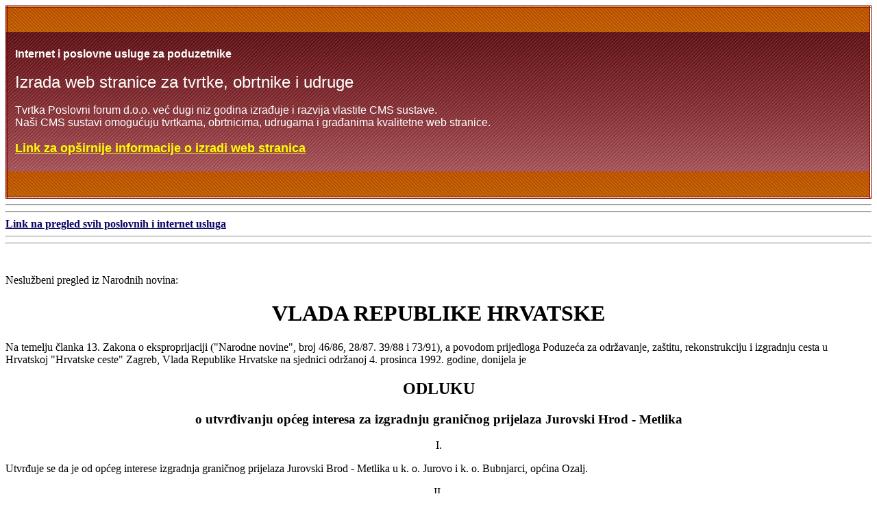

--- FILE ---
content_type: text/html
request_url: http://hrvatska.poslovniforum.hr/nn-arhiva/00039/0397b.asp
body_size: 10083
content:
<html><META http-equiv="Content-Type" content="text/html; charset=windows-1250"><body bgcolor="#FFFFFF"><META http-equiv="Content-Type" content="text/html; charset=windows-1250"><body bgcolor="#FFFFFF">
<META http-equiv="Content-Type" content="text/html; charset=windows-1250"><body bgcolor="#FFFFFF">
<HEAD>


   <TITLE>Zakoni i propisi - Pravni savjeti 84 04.12.1992 Odluka o utvrđivanju općeg interesa za izgradnju graničnog prijelaza Jurovski Hrod - Metlika</title>
      <META content="Zakoni i propisi, pravilnik, rješenja, trgovačko pravo, radno pravo" name=description>
<META content="Pravo, trgovina, imenici, trgovačko pravo, radno pravo, izrada, dizajn, imenik, ekonomija" name=keywords>
</head>
<body text="#000000" bgcolor="#C0C0C0" link="#0000EE" vlink="#551A8B" alink="#FF0000">


<head>
<style type="text/css">
.auto-style1 {
	font-size: x-large;
}
.auto-style2 {
	font-size: large;
	font-weight: bold;
}
</style>
</head>

<table border="0" cellpadding="0" cellspacing="0" style="border:3px double #800000; border-collapse: collapse" bordercolor="#111111" width="100%">

<tr>
<td width="1%" height="38" bgcolor="#E2970A" background="http://hrvatska.poslovniforum.hr/images/nnbg2.gif">&nbsp;</td>
<td width="98%" height="38" bgcolor="#E2970A" background="http://hrvatska.poslovniforum.hr/images/nnbg2.gif">
&nbsp;</td>
<td width="1%" height="38" bgcolor="#E2970A" background="http://hrvatska.poslovniforum.hr/images/nnbg2.gif">&nbsp;</td>
</tr>

<tr>
<td width="1%" bgcolor="#910000" background="http://hrvatska.poslovniforum.hr/images/nnbg1.gif">&nbsp;</td>
<td width="98%" valign="top" bgcolor="#910000" background="http://hrvatska.poslovniforum.hr/images/nnbg1.gif">
<span style="font-size: 3pt">&nbsp;</span><br>
<font face="Arial" color="#FFFFFF"><b><br>Internet i poslovne usluge za poduzetnike</b><br>
<br><span class="auto-style1">Izrada web stranice za tvrtke, obrtnike 
i udruge</span><br><br>Tvrtka Poslovni forum d.o.o. već dugi niz godina izrađuje 
i razvija vlastite CMS sustave.<br>Naši CMS sustavi omogućuju tvrtkama, 
obrtnicima, udrugama i građanima kvalitetne web stranice.<br>
</font><br>
<font face="Arial"> <a title="Besplatna izrada web stranica" href="http://www.poslovniforum.hr/pfcms/">
<font color="#FFFF00"><span class="auto-style2">Link za opširnije informacije o izradi web stranica</span></font></a></font><br><br>
<span style="font-size: 3pt">&nbsp;</span></td>
<td width="1%" bgcolor="#910000" background="http://hrvatska.poslovniforum.hr/images/nnbg1.gif">&nbsp;</td>
</tr>

<tr>
<td width="1%" height="38" bgcolor="#E2970A" background="http://hrvatska.poslovniforum.hr/images/nnbg2.gif">&nbsp;</td>
<td width="98%" height="38" bgcolor="#E2970A" background="http://hrvatska.poslovniforum.hr/images/nnbg2.gif">
&nbsp;</td>
<td width="1%" height="38" bgcolor="#E2970A" background="http://hrvatska.poslovniforum.hr/images/nnbg2.gif">&nbsp;</td>
</tr>
</table>
<hr><hr>
<b><a title="Poslovne ponude" href="http://www.poslovniforum.hr/"><font color="#0B0465">Link na pregled svih poslovnih i internet usluga</font></a></b>
<hr><hr>
<br><br>
Neslužbeni pregled iz Narodnih novina:  <h1 align=center>VLADA REPUBLIKE HRVATSKE</h1>

<p>Na temelju članka 13. Zakona o eksproprijaciji ("Narodne novine",
broj 46/86, 28/87. 39/88 i 73/91), a povodom prijedloga Poduzeća za održavanje,
zaštitu, rekonstrukciju i izgradnju cesta u Hrvatskoj "Hrvatske ceste"
Zagreb, Vlada Republike Hrvatske na sjednici održanoj 4. prosinca 1992.
godine, donijela je </p>

<h2 align=center>ODLUKU</h2>

<h3 align=center>o utvrđivanju općeg interesa za izgradnju graničnog prijelaza
Jurovski Hrod - Metlika </h3>

<center><p>I. </p></center>

<p>Utvrđuje se da je od općeg interese izgradnja graničnog prijelaza Jurovski
Brod - Metlika u k. o. Jurovo i k. o. Bubnjarci, općina Ozalj. </p>

<center><p>II. </p></center>

<p>Opći interesa iz točke I. ove odluke utvrđuje se na temelju uvjeta uređenja
prostora sadržanih u Uvjerenju o uvjetima uređenja prostora Općinskog sekretarijata
za poslove uprave općine Ozalj, klasa 361-06/92-01/96 urbroj: 1260-03/1-3-92-2
od 30. rujna 1992. godine. </p>

<center><p>III.</p></center>

<p>Ova odluka stupa na snagu danom objave u "Narodnim novinama".
</p>

<p>Klasa: 943-03/92-01/23</p>

<p>Urbroj: 5030109-92-1 </p>

<p>Zagreb. 4. prosinca 1992. </p>

<center><p>Predsjedni</p></center>

<center><p><b>Hrvoje Šarinić,  v. r.
<hr>
Prema Ustavu Republike Hrvatske, a uzimajući u obzir jedno od glavnih načela prava ignorantia iuris nocet (s latinskog nepoznavanje prava šteti - nitko se ne može ispričavati da nije znao da nešto zakonom nije bilo zabranjeno ili regulirano), prije nego što stupe na snagu zakoni i svi drugi propisi državnih tijela obvezno se objavljuju u Narodnim novinama. Osim zakona i drugih akata Hrvatskog sabora, u Narodnim novinama objavljuju se uredbe i drugi akti Vlade Republike Hrvatske, pravilnici, naredbe, napuci koje donose nadležni ministri, presude Ustavnog suda Republike, imenovanja i razrješenja državnih dužnosnika, veleposlanika, te i svi drugi akti državnih institucija. Također u posebnom dijelu (Narodne novine - Međunarodni ugovori) objavljuju se međunarodni ugovori koje je sklopila Republika Hrvatska. U narodnim novinama nalazi se i oglasnik javne nabave.
<hr> </b> <table border="0" cellpadding="0" cellspacing="0" style="border:3px double #800000; border-collapse: collapse" bordercolor="#111111" width="100%">

<tr>
<td width="1%" height="38" bgcolor="#E2970A" background="http://hrvatska.poslovniforum.hr/images/nnbg2.gif">
&nbsp;</td>
<td width="98%" height="38" bgcolor="#E2970A" background="http://hrvatska.poslovniforum.hr/images/nnbg2.gif">
<b><a title="Internet usluge" href="http://www.poslovniforum.hr"><font color="#FFE6E6">INTERNET USLUGE - IZRADA POSLOVNIH PLANOVA - IZRADA WEB STRANICA ZA TVRTKE - IZRADA CMS STRANICA</font></a></b>
</td>
<td width="1%" height="38" bgcolor="#E2970A" background="http://hrvatska.poslovniforum.hr/images/nnbg2.gif">
&nbsp;</td>
</tr>

<tr>
<td width="1%" bgcolor="#910000" background="http://hrvatska.poslovniforum.hr/images/nnbg1.gif">
&nbsp;</td>
<td width="98%" valign="top" bgcolor="#910000" background="http://hrvatska.poslovniforum.hr/images/nnbg1.gif">
<span style="font-size: 3pt">&nbsp;</span><br>
<font face="Arial" color="#FFFFFF"><b>POSLOVNI PORTAL TVRTKE POSLOVNI FORUM d.o.o. - Internet i poslovne usluge za poduzetnike</b><br>
Poslovni Forum d.o.o. pokrenut je od strane stručnjaka na području ekonomije, 
financija, prava i informatike, a nakon sveobuhvatne analize tržišta i 
poslovanja poslovnih subjekata, kako bi se uz korištenje suvremenih metoda i 
visoke tehnologije cjelovito pristupilo unapređenju poslovanja svih poslovnih 
subjekata na jednostavan i učinkovit način.<br>
Poslovni Forum omogućuje prikupljanje informacija o stanju na tržištu, analizu 
tržišta, pregled cijena i asortimana konkurencije, kvalitetnu izradu poslovnih 
planova i investicijskih projekata, te financiranje novih ulaganja, savjete i konzultacije u svezi trgovačkog, građanskog, radnog i upravnog prava, poreza i drugih oblasti. 
Kada netko putem Interneta traži tko nudi određene proizvode ili usluge, neka 
nađe Vas i Vašu detaljnu i ažuriranu ponudu! Zašto tisuće posjetitelja prepuštati konkurenciji!</font><br>
<b><font face="Arial"> <a title="Naučite kako kvalitetno predstaviti svoju ponudu" href="http://www.poslovniforum.hr/">
<font color="#FFFF00">Naručite CMS web stranice - Predstavite svoju tvrtku, obrt ili udrugu!</font></a></font></b><br>
<span style="font-size: 3pt">&nbsp;</span></td>
<td width="1%" bgcolor="#910000" background="http://hrvatska.poslovniforum.hr/images/nnbg1.gif">
&nbsp;</td>
</tr>

<tr>
<td width="1%" height="38" bgcolor="#E2970A" background="http://hrvatska.poslovniforum.hr/images/nnbg2.gif">
&nbsp;</td>
<td width="98%" height="38" bgcolor="#E2970A" background="http://hrvatska.poslovniforum.hr/images/nnbg2.gif">
<b><a title="Poslovne informacije" href="http://www.poslovniforum.hr/"><font color="#FFE6E6">LINK NA PREGLED SVIH ZAKONA I DRUGIH PROPISA, PREGLED POSLOVNIH INFORMACIJA</font></a></b>
</td>
<td width="1%" height="38" bgcolor="#E2970A" background="http://hrvatska.poslovniforum.hr/images/nnbg2.gif">
&nbsp;</td>
</tr>
</table>
<hr>
Neslužbeni pregled iz Narodnih novina
<hr>
<br><br>
<b>IZRADA WEB STRANICA</b>
<br><br>
Naručite izradu modernih web stranica. Bero i lako kreirajte vrhunsku web stranicu uz pomoć naših CMS web stranica. Moderni dizajni za Vaše web stranice. Korištenje CMS web stranica slično je kao korištenje Facebooka, ne zahtjeva znanje kodiranja i programiranja. Započnite pisati, dodajte nekoliko fotografija i imate brzo svoju prvu web stranicu. Mijenjajte dizajn svoje stranice s lakoćom. Kreirajte web stranicu svoje tvrtke, web stranicu obrta, web stranicu udruge, započnite pisati blog...
<br><br>
Mobilna responzivnost web stranica je prilagođavanje web stranice svim preglednicima (mobitel, tablet, računalo) i mora se implementirati na sve web stranice. Besplatna optimizacija za tražilice; SEO optimizacija omogućava vašoj web stranici da se prikazuje u prvih deset rezultata na tražilicama za pojmove koje pretražuju vaši budući kupci.
<br><br>
Dizajn responzivnih web stranica, registracija domene, izrada CMS stranica, 
ugradnja web shopa, plaćanje karticama, ugradnja Google analyticsa, siguran hosting, prijava na tražilice, reklama na društvenim mrežama, ugradnja kontakt formulara za upite sa web stranica...
<br><br>
Iskoristite ponudu: izrada web stranica i hosting po najnižim cijenama. Besplatna prijava na tražilice, besplatni e-mail, besplatna .hr domena, besplatna podrška za internet marketing...
<br><br>
<a class="menuLink" href="http://hr.cmswebexpress.com/cms/hr/order.asp">&gt;&gt; Link na ponudu za izradu web stranica &gt;&gt;</a>
<br><br>
</p></center>

<p></p>

</body>
<body>

</body>
<body>

</body>
</html>

<body>

</body>
</html>




